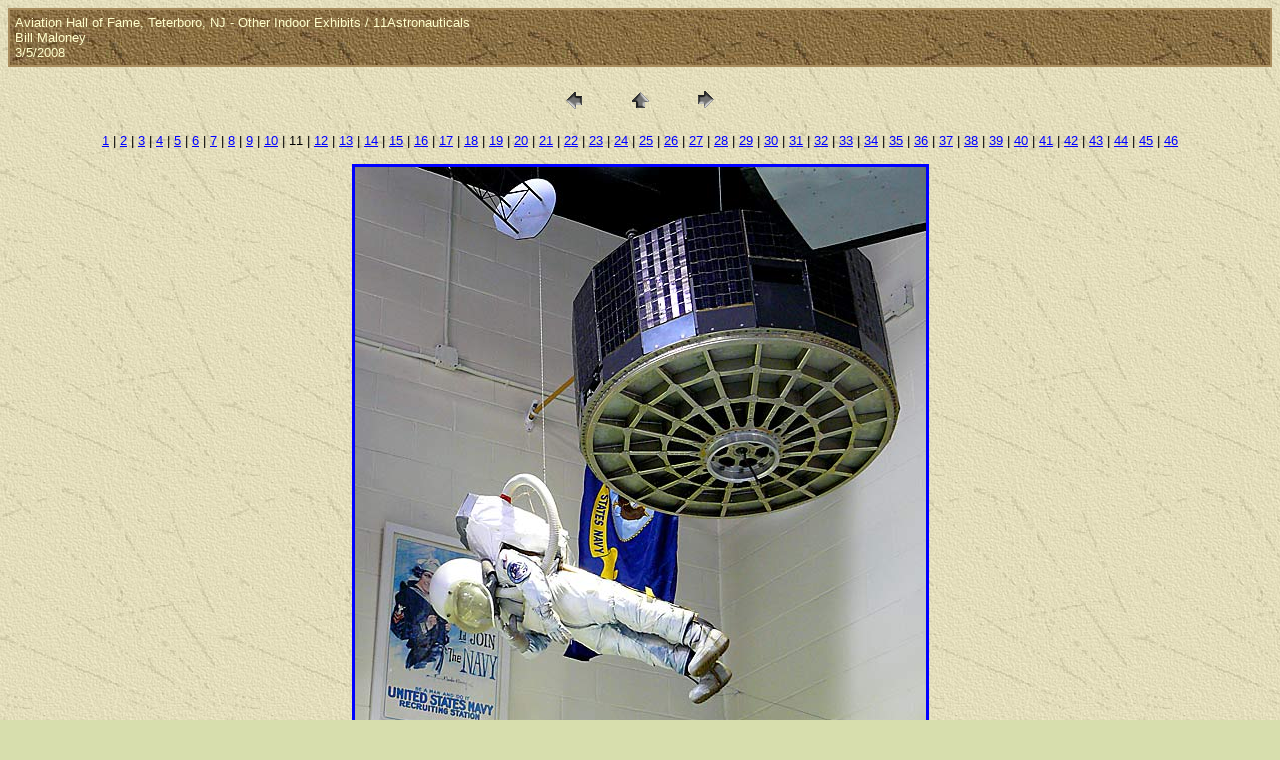

--- FILE ---
content_type: text/html
request_url: https://www.williammaloney.com/Aviation/AviationHallOfFameTeterboroNJ/OtherIndoorExhibits/pages/11Astronauticals.htm
body_size: 3833
content:
<HTML>
	<HEAD>

		<TITLE>11Astronauticals</TITLE>
		<META name="generator" content="Adobe Photoshop(R) CS Web Photo Gallery">
		<META http-equiv="Content-Type" content="text/html; charset=iso-8859-1">
	<script src="http://www.google-analytics.com/urchin.js" 
type="text/javascript">
</script>
<script type="text/javascript">
_uacct = "UA-536885-4";
urchinTracker();
</script>
</head>

<BODY bgcolor=#D7DEAD background="../../../../exptextb.jpg" text=#000000 link=#0000FF vlink=#800080 alink=#FF0000>

<TABLE border="0" cellpadding="5" cellspacing="2" width="100%" bgcolor=#A98C5D>
<TR>
	<TD background="../../../../exptextbrn.jpg"><FONT color="#FFFFCC" size=2 face=Arial>Aviation Hall of Fame, Teterboro, NJ - Other Indoor Exhibits / 11Astronauticals
													<BR>Bill Maloney
													<BR>3/5/2008
													<BR>
													 
											
		</FONT>
	</TD>
</TR>
</TABLE>

<P><CENTER>
<TABLE border="0" cellpadding="0" cellspacing="2" width="200">
<TR>
	<TD width="80" align="center"><A href="10HotAirBalloonGondola.htm"><IMG src="../images/previous.gif" height="30" width="30" border="0" alt="Previous"></A></TD>
	<TD width="80" align="center"><A href="../index.htm#11"><IMG src="../images/home.gif" height="30" width="30" border="0" alt="Home"></A></TD>
	<TD width="80" align="center"><A href="12AircraftInstruments.htm"><IMG src="../images/next.gif" height="30" width="30" border="0" alt="Next"></A></TD>
</TR>
</TABLE>
</CENTER></P>

<DIV ALIGN=CENTER> 
<P><FONT FACE="Arial, Helvetica, Geneva, Swiss, SunSans-Regular" SIZE="2">
<A HREF="01HindenburgInternalFramewo.htm">1</A> |
<A HREF="02HindenburgInternalFramewo.htm">2</A> |
<A HREF="03HindenburgInternalFramewo.htm">3</A> |
<A HREF="04HindenburgInternalFramewo.htm">4</A> |
<A HREF="05HindenburgInternalFramewo.htm">5</A> |
<A HREF="06CurtissWrightExhibit.htm">6</A> |
<A HREF="07LibertyEnginePropeller.htm">7</A> |
<A HREF="08PseudoSatellite.htm">8</A> |
<A HREF="09HotAirBalloonBurner.htm">9</A> |
<A HREF="10HotAirBalloonGondola.htm">10</A> |
	11 |
<A HREF="12AircraftInstruments.htm">12</A> |
<A HREF="13SpaceTravel.htm">13</A> |
<A HREF="14ZeroGPepsiCan.htm">14</A> |
<A HREF="15ZeroGPepsiCan.htm">15</A> |
<A HREF="16LindbergExhibit.htm">16</A> |
<A HREF="17SpiritOfStLouisNoseCone.htm">17</A> |
<A HREF="18SpiritOfStLouisNoseConePl.htm">18</A> |
<A HREF="19LindbergExhibit.htm">19</A> |
<A HREF="20AviationHallOfFame.htm">20</A> |
<A HREF="21AviationHallOfFame.htm">21</A> |
<A HREF="22AviationHallOfFame.htm">22</A> |
<A HREF="23FlyingTigersJacket.htm">23</A> |
<A HREF="24FlyingTigersExhibit.htm">24</A> |
<A HREF="25FlyingTigersExhibit.htm">25</A> |
<A HREF="26JapaneseZeroWingSection.htm">26</A> |
<A HREF="27VickersMachineGun.htm">27</A> |
<A HREF="28LittleCutUp.htm">28</A> |
<A HREF="29LittleCutUp.htm">29</A> |
<A HREF="30EjectionSeat.htm">30</A> |
<A HREF="31ByrdExpeditionDisplay.htm">31</A> |
<A HREF="32AirmailExhibit.htm">32</A> |
<A HREF="33TeterboroAirportModel.htm">33</A> |
<A HREF="34TeterboroAirportModel.htm">34</A> |
<A HREF="35PrimaryBarometerStandard.htm">35</A> |
<A HREF="36PrimaryBarometerStandard.htm">36</A> |
<A HREF="37TheFinalFrontier.htm">37</A> |
<A HREF="38WhatColorIsYourParachutis.htm">38</A> |
<A HREF="39SimmonsAirMailCup.htm">39</A> |
<A HREF="40RadarConsole.htm">40</A> |
<A HREF="41RadarConsole.htm">41</A> |
<A HREF="42WomenInAviation.htm">42</A> |
<A HREF="43WomenInAviation.htm">43</A> |
<A HREF="44ArthurGodfreyWorldTrip.htm">44</A> |
<A HREF="45Barnstormers.htm">45</A> |
<A HREF="46TrimotorAmericaPropeller.htm">46</A> 

</FONT></P>
</DIV>

<P><CENTER><A href="12AircraftInstruments.htm"><IMG src="../images/11Astronauticals.jpg" height="600" width="571" border=3 alt="11Astronauticals"></A></CENTER></P>
<P><CENTER><FONT size=2 face=Arial>11Astronauticals</FONT></CENTER></P>


</BODY>

</HTML>
